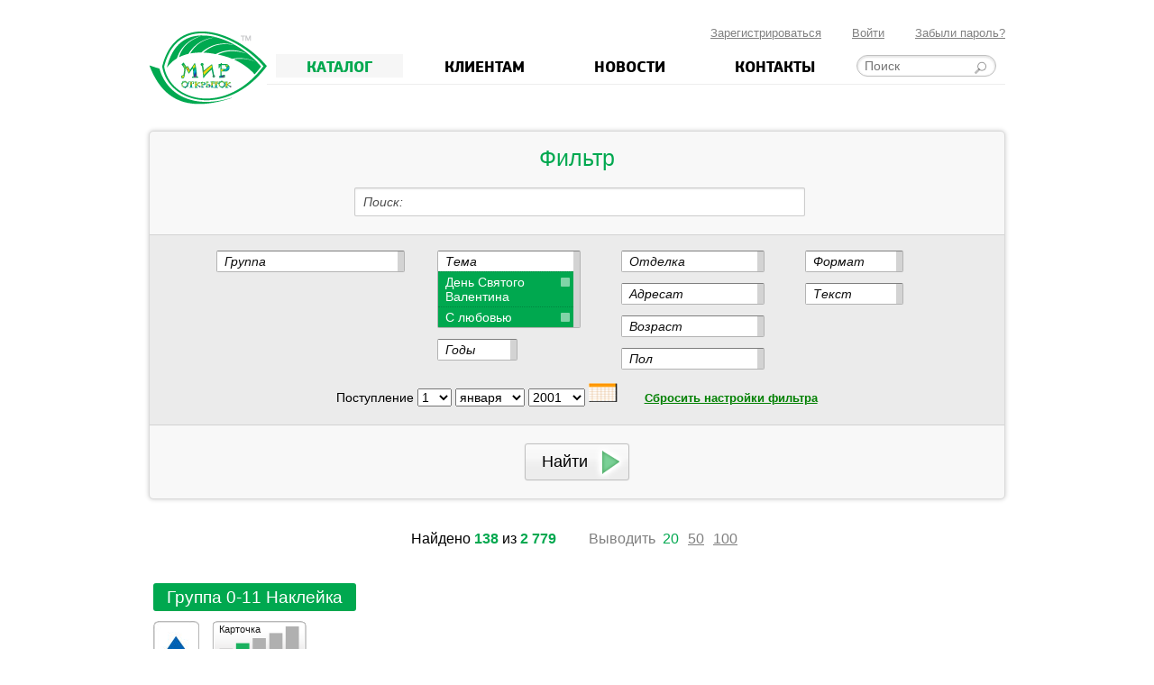

--- FILE ---
content_type: text/html; charset=CP1251
request_url: http://www.mir-otkrytok.com/catalog/?theme%5B1092%5D=&theme%5B1091%5D=&nd=01&nm=01&ny=2001&search=
body_size: 11118
content:
<!DOCTYPE html>
<html>
<head>
	<title>Мир Открыток | Каталог</title>
	<meta http-equiv="Content-Type" content="text/html; charset=Windows-1251;" />
	<link href="/i/css.css?1756792923" rel="Stylesheet" />
	<script src="/i/js.js?1726073456" type="text/javascript"></script>
	<script src="/i/JsHttpRequest.js" type="text/javascript"></script>
	<script src="/i/jquery-2.2.3.min.js" type="text/javascript"></script>
	<script src="/i/fcp.js" type="text/javascript"></script>
	<script src="/i/jquery.touchSwipe.min.js" type="text/javascript"></script>
		
	<link rel="icon" href="/favicon.ico" type="image/x-icon" />
	<link type="image/x-icon" href="/favicon.ico" rel="icon"/>
	<link type="image/x-icon" href="/favicon.ico" rel="shortcut icon"/>
	<meta name="Description" content="Издательство &quot;Мир открыток&quot; разрабатывает и реализует широкий ассортимент поздравительных открыток, приглашений и товаров для проведения праздников. Открытки к новому году, дню святого Валентина, дню защитника отечества, 8 марта. Общепоздравительные открытки для дней рождения, юбилеев, свадеб . Оптовая отгрузка осуществляется со склада в Москве. Продукция доставляется траспортными компаниями по территории РФ">
	<meta name="yandex-verification" content="d40bcebbb64c63d0" />
	</head>
<body>



<div class="global top">
	
	<form id="formenter" method="post" style="  ">
		
		<table>
		<tbody>
		<tr valign="top">
			<td>
				<div style="position: absolute; margin-left: 29px;">Вход в личный кабинет</div>
			</td>
			<td style="text-align: right;"><a href="#" onclick="this.parentNode.parentNode.parentNode.parentNode.parentNode.style.display='none'; return false;" style="position: relative; right: -35px;">Закрыть</a></td>
		</tr>
		<tr>
			<td colspan="2" height="5"></td>
		</tr>
		<tr class="enter">
			<td>Email</td>
			<td><input type="text" name="enteremail" value="" /></td>
		</tr>
		<tr class="enter">
			<td>Пароль</td>
			<td>
				<input type="password" name="enterpass" value="" />
				
			</td>
		</tr>
				<tr>
			<td></td>
			<td style="text-align: right; padding-top: 25px;">
				<input type="submit" class="submit" value="Войти" />
			</td>
		</tr>
		<tr>
			<td colspan="2" style="line-height: 2em; text-align: left; padding: 0 0 1em 35px;" >
				<a href="/reg/repass/">Забыли пароль?</a><br />
				<!-- <a href="/reg/"><b>Зарегистрироваться</b></a><br /> -->
				<a href="/reg/inpass/">Одноразовый пароль</a><br />
				
				<div style="margin-top: 0.5em; font-size: 0.8em; background-color: white;">Ввод пароля; используйте <a href="/customer/#copy-paste" target="_blank">Копирование&mdash;Вставку</a></div>
			</td>
		</tr>
		</tbody>
		</table>
	
	</form>
	
	
	
		
	
	<div class="line">
					<a href="/reg/" style="margin-right: 30px;">Зарегистрироваться</a>
			
			<a href="/reg/enter/" onclick="return showId('formenter')" style="margin-right: 30px;">Войти</a>
			
			<a href="/reg/repass/">Забыли пароль?</a>
			
				</div>
	
</div>


<div class="global swipe">
	
	<a href="/" class="logo">Мир открыток</a>
	
	<div class="header">
		<a href="/" class="logo1"><img src="/i/site/logo.png" /></a>
		<span><b>Каталог</b></span><span><a href="/customer/">Клиентам</a></span><span><a href="/news/">Новости</a></span><span style="border: 0;"><a href="/cont/">Контакты</a></span>    		<div style="width: 158px; display: inline-block;">
    			<form action="/catalog/" method="get"><input type="text" class="search" name="search" value="" placeholder="Поиск" /><input class="go" type="submit" value=""></form>
    		</div>
    			</div>
	
	
		
	
	
	
	
		<br />
	<br />
	
	
<form id="filter" action="./" method="get">
	<h1>Фильтр</h1>
	
	
	
	
	
	<div id="search" class="">
		<span class="boxname" onclick="$(this).nextAll('.query').first().focus()">Поиск</span>
		<span class="qclear off" onclick="searchClear(this)"></span>
		<span id="qres"></span>
		<input type="text" class="query" name="search" value="" 0onkeyup="searchKeyUp(event)" 0autocomplete="off" />
		<!-- <input type="submit" class="qsubmit" value="Найти" /> -->
	</div>
	
	
	
	<div class="midline">
	
	
    	<div class="cat2">
    		
    		
    		<span class="values" onclick="OpenChoice(event, this)">
    			<ol class="choice" style=" max-width: 400px;">
    				<li class="" title="0-02 Плакат"><input id="group4142" type="checkbox" name="group[4142]" value="" /><label for="group4142" >0-02 Плакат</label></li><li class="" title="0-03 Плакат - растяжка"><input id="group4143" type="checkbox" name="group[4143]" value="" /><label for="group4143" >0-03 Плакат - растяжка</label></li><li class="" title="0-11 Наклейка"><input id="group4148" type="checkbox" name="group[4148]" value="" /><label for="group4148" >0-11 Наклейка</label></li><li class="" title="0-12 Наклейка Информационная"><input id="group5297" type="checkbox" name="group[5297]" value="" /><label for="group5297" >0-12 Наклейка "Информационная"</label></li><li class="" title="0-21 Свиток с фольгой и конгревом"><input id="group4150" type="checkbox" name="group[4150]" value="" /><label for="group4150" >0-21 Свиток с фольгой и конгревом</label></li><li class="" title="0-23 Ростомер (открытка)"><input id="group4152" type="checkbox" name="group[4152]" value="" /><label for="group4152" >0-23 Ростомер (открытка)</label></li><li class="" title="0-25 Плакат фигурный"><input id="group5111" type="checkbox" name="group[5111]" value="" /><label for="group5111" >0-25 Плакат фигурный</label></li><li class="" title="0-30 Плакат"><input id="group5489" type="checkbox" name="group[5489]" value="" /><label for="group5489" >0-30 Плакат</label></li><li class="" title="0-31 Плакат фигурный"><input id="group5523" type="checkbox" name="group[5523]" value="" /><label for="group5523" >0-31 Плакат фигурный</label></li><li class="" title="0-35 Плакат фигурный"><input id="group5364" type="checkbox" name="group[5364]" value="" /><label for="group5364" >0-35 Плакат фигурный</label></li><li class="" title="1-01 Гигант (открытка)"><input id="group5112" type="checkbox" name="group[5112]" value="" /><label for="group5112" >1-01 Гигант (открытка)</label></li><li class="" title="1-05 Гигант Сюрприз сложнотехнический с термографией (открытка)"><input id="group5116" type="checkbox" name="group[5116]" value="" /><label for="group5116" >1-05 Гигант "Сюрприз" сложнотехнический с термографией (открытка)</label></li><li class="" title="01-1 Магнит виниловый"><input id="group4147" type="checkbox" name="group[4147]" value="" /><label for="group4147" >01-1 Магнит виниловый</label></li><li class="" title="1-41 Гигант с фольгой и конгревом (открытка)"><input id="group4191" type="checkbox" name="group[4191]" value="" /><label for="group4191" >1-41 Гигант с фольгой и конгревом (открытка)</label></li><li class="" title="1-46 Гигант с термографией и конгревом (открытка)"><input id="group4192" type="checkbox" name="group[4192]" value="" /><label for="group4192" >1-46 Гигант с термографией и конгревом (открытка)</label></li><li class="" title="1-55 Гигант с выдвигающейся деталью Волшебные картинки (открытка)"><input id="group4202" type="checkbox" name="group[4202]" value="" /><label for="group4202" >1-55 Гигант с выдвигающейся деталью "Волшебные картинки" (открытка)</label></li><li class="" title="2-01  Двойная открытка с фольгой и конгревом (открытка)"><input id="group4212" type="checkbox" name="group[4212]" value="" /><label for="group4212" >2-01  Двойная открытка с фольгой и конгревом (открытка)</label></li><li class="" title="2-04  Двойная открытка"><input id="group4214" type="checkbox" name="group[4214]" value="" /><label for="group4214" >2-04  Двойная открытка</label></li><li class="" title="2-05 Сложнотехническая открытка"><input id="group4215" type="checkbox" name="group[4215]" value="" /><label for="group4215" >2-05 Сложнотехническая открытка</label></li><li class="" title="2-16 Конверт для денег (открытка)"><input id="group4220" type="checkbox" name="group[4220]" value="" /><label for="group4220" >2-16 Конверт для денег (открытка)</label></li><li class="" title="2-17 Конверт для денег с фольгой (открытка)"><input id="group4221" type="checkbox" name="group[4221]" value="" /><label for="group4221" >2-17 Конверт для денег с фольгой (открытка)</label></li><li class="" title="2-20 Конверт для денег с элементами ручной работы"><input id="group5325" type="checkbox" name="group[5325]" value="" /><label for="group5325" >2-20 Конверт для денег с элементами ручной работы</label></li><li class="" title="2-23 Конверт для денег с фольгой (открытка)"><input id="group5340" type="checkbox" name="group[5340]" value="" /><label for="group5340" >2-23 Конверт для денег с фольгой (открытка)</label></li><li class="" title="2-37 Сложно-техническая открытка с крутящимся колесом"><input id="group4225" type="checkbox" name="group[4225]" value="" /><label for="group4225" >2-37 Сложно-техническая открытка с крутящимся колесом</label></li><li class="" title="2-46 Двойная открытка с термографией и конгревом"><input id="group4227" type="checkbox" name="group[4227]" value="" /><label for="group4227" >2-46 Двойная открытка с термографией и конгревом</label></li><li class="" title="2-51 Двойная открытка с фольгой и подвесной деталью"><input id="group4228" type="checkbox" name="group[4228]" value="" /><label for="group4228" >2-51 Двойная открытка с фольгой и подвесной деталью</label></li><li class="" title="2-54 Мини-открытка тройного сложения с термографией"><input id="group5096" type="checkbox" name="group[5096]" value="" /><label for="group5096" >2-54 Мини-открытка тройного сложения с термографией</label></li><li class="" title="2-55 Двойная мини-открытка с термографией"><input id="group4229" type="checkbox" name="group[4229]" value="" /><label for="group4229" >2-55 Двойная мини-открытка с термографией</label></li><li class="" title="2-70 Двойная подвеска (открытка)"><input id="group4235" type="checkbox" name="group[4235]" value="" /><label for="group4235" >2-70 Двойная подвеска (открытка)</label></li><li class="" title="2-71 Двойная подвеска с термографией (открытка)"><input id="group4236" type="checkbox" name="group[4236]" value="" /><label for="group4236" >2-71 Двойная подвеска с термографией (открытка)</label></li><li class="" title="2-78 Мини-подвеска с термографией (открытка)"><input id="group4241" type="checkbox" name="group[4241]" value="" /><label for="group4241" >2-78 Мини-подвеска с термографией (открытка)</label></li><li class="" title="2-79 Мини-подвеска (открытка)"><input id="group4242" type="checkbox" name="group[4242]" value="" /><label for="group4242" >2-79 Мини-подвеска (открытка)</label></li><li class="" title="2-83 Приглашение (открытка)"><input id="group4243" type="checkbox" name="group[4243]" value="" /><label for="group4243" >2-83 Приглашение (открытка)</label></li><li class="" title="2-86 Приглашение с термографией (открытка)"><input id="group4246" type="checkbox" name="group[4246]" value="" /><label for="group4246" >2-86 Приглашение с термографией (открытка)</label></li><li class="" title="2-89 Мини-открытка с магнитом"><input id="group4247" type="checkbox" name="group[4247]" value="" /><label for="group4247" >2-89 Мини-открытка с магнитом</label></li><li class="" title="2-91 Приглашение с фольгой (открытка)"><input id="group4249" type="checkbox" name="group[4249]" value="" /><label for="group4249" >2-91 Приглашение с фольгой (открытка)</label></li><li class="" title="2-92 Закладка - линейка"><input id="group4250" type="checkbox" name="group[4250]" value="" /><label for="group4250" >2-92 Закладка - линейка</label></li><li class="" title="2-98 Мини-подвеска с фольгой (открытка)"><input id="group4253" type="checkbox" name="group[4253]" value="" /><label for="group4253" >2-98 Мини-подвеска с фольгой (открытка)</label></li><li class="" title="3-03 Маска с блестками в лак (открытка)"><input id="group5498" type="checkbox" name="group[5498]" value="" /><label for="group5498" >3-03 Маска с "блестками в лак" (открытка)</label></li><li class="" title="3-16 Конверт-сюрприз с термографией"><input id="group4262" type="checkbox" name="group[4262]" value="" /><label for="group4262" >3-16 Конверт-сюрприз с термографией</label></li><li class="" title="3-21 Двойной диплом с фольгой"><input id="group4265" type="checkbox" name="group[4265]" value="" /><label for="group4265" >3-21 Двойной диплом с фольгой</label></li><li class="" title="3-24 Двойной диплом"><input id="group5285" type="checkbox" name="group[5285]" value="" /><label for="group5285" >3-24 Двойной диплом</label></li><li class="" title="3-26 Двойной диплом с блестками"><input id="group4266" type="checkbox" name="group[4266]" value="" /><label for="group4266" >3-26 Двойной диплом с блестками</label></li><li class="" title="3-28 Набор карточек"><input id="group5511" type="checkbox" name="group[5511]" value="" /><label for="group5511" >3-28 Набор карточек</label></li><li class="" title="3-29 Набор карточек"><input id="group5503" type="checkbox" name="group[5503]" value="" /><label for="group5503" >3-29 Набор карточек</label></li><li class="" title="3-33 Праздничный головной убор (открытка)"><input id="group5103" type="checkbox" name="group[5103]" value="" /><label for="group5103" >3-33 Праздничный головной убор (открытка)</label></li><li class="" title="3-41 Двойная открытка на дизайнерском картоне"><input id="group5154" type="checkbox" name="group[5154]" value="" /><label for="group5154" >3-41 Двойная открытка на дизайнерском картоне</label></li><li class="" title="3-69 Набор карточек"><input id="group5506" type="checkbox" name="group[5506]" value="" /><label for="group5506" >3-69 Набор карточек</label></li><li class="" title="3-78 Набор карточек"><input id="group5510" type="checkbox" name="group[5510]" value="" /><label for="group5510" >3-78 Набор карточек</label></li><li class="" title="3-80 Набор карточек"><input id="group5513" type="checkbox" name="group[5513]" value="" /><label for="group5513" >3-80 Набор карточек</label></li><li class="" title="3-89 Набор закладок с магнитом"><input id="group5473" type="checkbox" name="group[5473]" value="" /><label for="group5473" >3-89 Набор закладок с магнитом</label></li><li class="" title="4-07 Двойная мини-открытка с фольгой"><input id="group4276" type="checkbox" name="group[4276]" value="" /><label for="group4276" >4-07 Двойная мини-открытка с фольгой</label></li><li class="" title="4-15 Конверт для денег без отделки"><input id="group5100" type="checkbox" name="group[5100]" value="" /><label for="group5100" >4-15 Конверт для денег без отделки</label></li><li class="" title="4-17 Конверт для денег Эксклюзив (открытка)"><input id="group4279" type="checkbox" name="group[4279]" value="" /><label for="group4279" >4-17 Конверт для денег Эксклюзив (открытка)</label></li><li class="" title="4-91 Приглашение с объемной деталью в индивидуальной упаковке (открытка)"><input id="group4289" type="checkbox" name="group[4289]" value="" /><label for="group4289" >4-91 Приглашение с объемной деталью в индивидуальной упаковке (открытка)</label></li><li class="" title="5-01  Супергигант с конгревом и фольгой (открытка)"><input id="group4291" type="checkbox" name="group[4291]" value="" /><label for="group4291" >5-01  Супергигант с конгревом и фольгой (открытка)</label></li><li class="" title="6-65 Набор"><input id="group5507" type="checkbox" name="group[5507]" value="" /><label for="group5507" >6-65 Набор</label></li><li class="" title="6-71 Открытка-миди сложнотехническая с фольгой"><input id="group4307" type="checkbox" name="group[4307]" value="" /><label for="group4307" >6-71 Открытка-миди сложнотехническая с фольгой</label></li><li class="" title="6-77 Открытка-миди сложнотехническая"><input id="group4309" type="checkbox" name="group[4309]" value="" /><label for="group4309" >6-77 Открытка-миди сложнотехническая</label></li><li class="" title="7-01 Почтовая карточка/медаль"><input id="group4310" type="checkbox" name="group[4310]" value="" /><label for="group4310" >7-01 Почтовая карточка/медаль</label></li><li class="" title="7-06 Почтовая карточка/медаль с термографией"><input id="group4311" type="checkbox" name="group[4311]" value="" /><label for="group4311" >7-06 Почтовая карточка/медаль с термографией</label></li><li class="" title="7-41 Почтовая карточка/медаль с фольгой"><input id="group4312" type="checkbox" name="group[4312]" value="" /><label for="group4312" >7-41 Почтовая карточка/медаль с фольгой</label></li><li class="" title="7-64 Открытка на липучке"><input id="group5059" type="checkbox" name="group[5059]" value="" /><label for="group5059" >7-64 Открытка на липучке</label></li><li class="" title="7-65 Открытка на липучке"><input id="group5060" type="checkbox" name="group[5060]" value="" /><label for="group5060" >7-65 Открытка на липучке</label></li><li class="" title="7-66 Открытка на липучке с термографией"><input id="group5063" type="checkbox" name="group[5063]" value="" /><label for="group5063" >7-66 Открытка на липучке с термографией</label></li><li class="" title="8-02 Комплект плакатов"><input id="group4316" type="checkbox" name="group[4316]" value="" /><label for="group4316" >8-02 Комплект плакатов</label></li><li class="" title="8-08 Набор колпачков"><input id="group4369" type="checkbox" name="group[4369]" value="" /><label for="group4369" >8-08 Набор колпачков</label></li><li class="" title="8-09 Игровой набор юмористический"><input id="group4375" type="checkbox" name="group[4375]" value="" /><label for="group4375" >8-09 Игровой набор юмористический</label></li><li class="" title="8-11 Набор наклеек"><input id="group4319" type="checkbox" name="group[4319]" value="" /><label for="group4319" >8-11 Набор наклеек</label></li><li class="" title="8-12 Набор плакатов"><input id="group4320" type="checkbox" name="group[4320]" value="" /><label for="group4320" >8-12 Набор плакатов</label></li><li class="" title="8-15 Мини-гирлянда (открытка)"><input id="group5329" type="checkbox" name="group[5329]" value="" /><label for="group5329" >8-15 Мини-гирлянда (открытка)</label></li><li class="" title="8-16 Мини-гирлянда с термографией (открытка)"><input id="group4321" type="checkbox" name="group[4321]" value="" /><label for="group4321" >8-16 Мини-гирлянда с термографией (открытка)</label></li><li class="" title="8-17 Гирлянда"><input id="group5514" type="checkbox" name="group[5514]" value="" /><label for="group5514" >8-17 Гирлянда</label></li><li class="" title="8-21 Набор плакатов"><input id="group5491" type="checkbox" name="group[5491]" value="" /><label for="group5491" >8-21 Набор плакатов</label></li><li class="" title="8-26 Гирлянда малая с термографией (открытка)"><input id="group4323" type="checkbox" name="group[4323]" value="" /><label for="group4323" >8-26 Гирлянда малая с термографией (открытка)</label></li><li class="" title="8-29 Набор"><input id="group5504" type="checkbox" name="group[5504]" value="" /><label for="group5504" >8-29 Набор</label></li><li class="" title="8-32 Набор наклеек Оформительский"><input id="group5294" type="checkbox" name="group[5294]" value="" /><label for="group5294" >8-32 Набор наклеек "Оформительский"</label></li><li class="" title="8-35 Наклейка оформительская"><input id="group5532" type="checkbox" name="group[5532]" value="" /><label for="group5532" >8-35 Наклейка оформительская</label></li><li class="" title="8-46 Гирлянда-малютка (открытка)"><input id="group4325" type="checkbox" name="group[4325]" value="" /><label for="group4325" >8-46 Гирлянда-малютка (открытка)</label></li><li class="" title="8-58 Комплект фигурок с термографией, объемной и подвесной деталями (открытки)"><input id="group4328" type="checkbox" name="group[4328]" value="" /><label for="group4328" >8-58 Комплект фигурок с термографией, объемной и подвесной деталями (открытки)</label></li><li class="" title="8-61 Набор открыток на липучке с фольгой"><input id="group4329" type="checkbox" name="group[4329]" value="" /><label for="group4329" >8-61 Набор открыток на липучке с фольгой</label></li><li class="" title="8-64 Комплект открыток на липучке"><input id="group4330" type="checkbox" name="group[4330]" value="" /><label for="group4330" >8-64 Комплект открыток на липучке</label></li><li class="" title="8-65 Набор оформительский"><input id="group5178" type="checkbox" name="group[5178]" value="" /><label for="group5178" >8-65 Набор оформительский</label></li><li class="" title="8-66 Набор открыток на липучке с термографией"><input id="group4331" type="checkbox" name="group[4331]" value="" /><label for="group4331" >8-66 Набор открыток на липучке с термографией</label></li><li class="" title="8-70 Комплект подвесок"><input id="group4333" type="checkbox" name="group[4333]" value="" /><label for="group4333" >8-70 Комплект подвесок</label></li><li class="" title="8-71 Комплект медалей с фольгой (открытки)"><input id="group4334" type="checkbox" name="group[4334]" value="" /><label for="group4334" >8-71 Комплект медалей с фольгой (открытки)</label></li><li class="" title="8-92 Комплект грамот"><input id="group4344" type="checkbox" name="group[4344]" value="" /><label for="group4344" >8-92 Комплект грамот</label></li><li class="" title="8-97 Набор праздничный"><input id="group4345" type="checkbox" name="group[4345]" value="" /><label for="group4345" >8-97 Набор праздничный</label></li><li class="" title="8-98 Набор праздничный"><input id="group4346" type="checkbox" name="group[4346]" value="" /><label for="group4346" >8-98 Набор праздничный</label></li><li class="" title="8-99 Комплект оформительский"><input id="group4347" type="checkbox" name="group[4347]" value="" /><label for="group4347" >8-99 Комплект оформительский</label></li><li class="" title="9-01 Грамота с фольгой"><input id="group4349" type="checkbox" name="group[4349]" value="" /><label for="group4349" >9-01 Грамота с фольгой</label></li><li class="" title="9-02 Грамота"><input id="group4350" type="checkbox" name="group[4350]" value="" /><label for="group4350" >9-02 Грамота</label></li><li class="" title="9-10 Конверты"><input id="group4352" type="checkbox" name="group[4352]" value="" /><label for="group4352" >9-10 Конверты</label></li><li class="" title="9-19 Грамота"><input id="group5195" type="checkbox" name="group[5195]" value="" /><label for="group5195" >9-19 Грамота</label></li><li class="" title="9-20 Конверты для открыток -  подвесок"><input id="group4355" type="checkbox" name="group[4355]" value="" /><label for="group4355" >9-20 Конверты для открыток -  подвесок</label></li><li class="" title="9-50 Обучающее пособие"><input id="group5328" type="checkbox" name="group[5328]" value="" /><label for="group5328" >9-50 Обучающее пособие</label></li><li class="" title="9-64 Оформительский набор"><input id="group5502" type="checkbox" name="group[5502]" value="" /><label for="group5502" >9-64 Оформительский набор</label></li><li class="" title="9-65 Набор для оформления"><input id="group5389" type="checkbox" name="group[5389]" value="" /><label for="group5389" >9-65 Набор для оформления</label></li><li class="" title="9-66 Набор для оформления (макси)"><input id="group5477" type="checkbox" name="group[5477]" value="" /><label for="group5477" >9-66 Набор для оформления (макси)</label></li><li class="" title="9-67 Набор"><input id="group5500" type="checkbox" name="group[5500]" value="" /><label for="group5500" >9-67 Набор</label></li><li class="" title="10-20 Пакет бум./ламинир (MS)"><input id="group5296" type="checkbox" name="group[5296]" value="" /><label for="group5296" >10-20 Пакет бум./ламинир (MS)</label></li><li class="" title="10-30 Пакет бум./ламинир (М)"><input id="group5288" type="checkbox" name="group[5288]" value="" /><label for="group5288" >10-30 Пакет бум./ламинир (М)</label></li><li class="" title="10-40 Пакет бум./ламинир (L)"><input id="group5289" type="checkbox" name="group[5289]" value="" /><label for="group5289" >10-40 Пакет бум./ламинир (L)</label></li><li class="" title="10-41 Пакет бум./ламинир (L+)"><input id="group5291" type="checkbox" name="group[5291]" value="" /><label for="group5291" >10-41 Пакет бум./ламинир (L+)</label></li><li class="" title="80-1 Набор обучающих карточек"><input id="group5224" type="checkbox" name="group[5224]" value="" /><label for="group5224" >80-1 Набор обучающих карточек</label></li><li class="" title="80-3 Набор детский"><input id="group5494" type="checkbox" name="group[5494]" value="" /><label for="group5494" >80-3 Набор детский</label></li><li class="" title="90-1 Набор карт"><input id="group5390" type="checkbox" name="group[5390]" value="" /><label for="group5390" >90-1 Набор карт</label></li><li class="" title="90-3 Набор карт"><input id="group5490" type="checkbox" name="group[5490]" value="" /><label for="group5490" >90-3 Набор карт</label></li>    			</ol>
    			<ol class="selected" style="width: 200px;">
    				<li>Группа</li>
    				    			</ol>
    		</span>
    		
    		
    		
    		
    		    		
    	</div>
    	
    	<!-- 
    	<div class="cat2">
    		<input id="modeAnd" type="checkbox"  name="or" >
    		<label for="modeAnd">Режим ИЛИ</label>
    	</div>
    	 -->
    	
    	
    	<div class="cat2">	
    		
    		<span class="values" onclick="OpenChoice(event, this)">
    			<ol class="choice">
    				<li class=""><input id="tag1101" type="checkbox" name="theme[1101]" value="" /><label for="tag1101" >1 сентября</label></li><li class=""><input id="tag1103" type="checkbox" name="theme[1103]" value="" /><label for="tag1103" >23 февраля</label></li><li class=""><input id="tag1104" type="checkbox" name="theme[1104]" value="" /><label for="tag1104" >8 марта</label></li><li class=""><input id="tag1116" type="checkbox" name="theme[1116]" value="" /><label for="tag1116" >9 мая</label></li><li class=""><input id="tag1102" type="checkbox" name="theme[1102]" value="" /><label for="tag1102" >Выпускной</label></li><li class=""><input id="tag1098" type="checkbox" name="theme[1098]" value="" /><label for="tag1098" >Даты по годам</label></li><li class=""><input id="tag1099" type="checkbox" name="theme[1099]" value="" /><label for="tag1099" >День рождения</label></li><li class="on"><input id="tag1092" type="checkbox" name="theme[1092]" value="" checked="checked"/><label for="tag1092" >День Святого Валентина</label></li><li class=""><input id="tag1105" type="checkbox" name="theme[1105]" value="" /><label for="tag1105" >День учителя</label></li><li class=""><input id="tag1134" type="checkbox" name="theme[1134]" value="" /><label for="tag1134" >Друзьям и коллегам</label></li><li class=""><input id="tag1135" type="checkbox" name="theme[1135]" value="" /><label for="tag1135" >Золотая осень</label></li><li class=""><input id="tag1093" type="checkbox" name="theme[1093]" value="" /><label for="tag1093" >Новый Год</label></li><li class=""><input id="tag1094" type="checkbox" name="theme[1094]" value="" /><label for="tag1094" >Пасха</label></li><li class=""><input id="tag1131" type="checkbox" name="theme[1131]" value="" /><label for="tag1131" >Поздравляем</label></li><li class=""><input id="tag1130" type="checkbox" name="theme[1130]" value="" /><label for="tag1130" >Поздравляю</label></li><li class=""><input id="tag1117" type="checkbox" name="theme[1117]" value="" /><label for="tag1117" >Прочее</label></li><li class=""><input id="tag1100" type="checkbox" name="theme[1100]" value="" /><label for="tag1100" >Родственники</label></li><li class=""><input id="tag1108" type="checkbox" name="theme[1108]" value="" /><label for="tag1108" >Рождение ребёнка</label></li><li class="on"><input id="tag1091" type="checkbox" name="theme[1091]" value="" checked="checked"/><label for="tag1091" >С любовью</label></li><li class=""><input id="tag1107" type="checkbox" name="theme[1107]" value="" /><label for="tag1107" >С праздником / С профессиональным праздник</label></li><li class=""><input id="tag1095" type="checkbox" name="theme[1095]" value="" /><label for="tag1095" >Свадьба</label></li><li class=""><input id="tag1096" type="checkbox" name="theme[1096]" value="" /><label for="tag1096" >Школа и детский сад</label></li><li class=""><input id="tag1097" type="checkbox" name="theme[1097]" value="" /><label for="tag1097" >Юбилей</label></li><li class=""><input id="tag1106" type="checkbox" name="theme[1106]" value="" /><label for="tag1106" >Юмор-прикол</label></li>    			</ol>
    			<ol class="selected">
    				<li>Тема</li>
    				<li id="tag1092sel"><s></s>День Святого Валентина</li><li id="tag1091sel"><s></s>С любовью</li>    			</ol>
    		</span>
    		
    		<br />
    		
    		<span class="values" onclick="OpenChoice(event, this)">
    			<ol class="choice">
    				<li class=""><input id="tag1002" type="checkbox" name="age[1002]" value="" /><label for="tag1002" >0-12</label></li><li class=""><input id="tag1003" type="checkbox" name="age[1003]" value="" /><label for="tag1003" >13-19</label></li><li class=""><input id="tag1004" type="checkbox" name="age[1004]" value="" /><label for="tag1004" >20-45</label></li><li class=""><input id="tag1109" type="checkbox" name="age[1109]" value="" /><label for="tag1109" >46-90</label></li><li class=""><input id="tag1005" type="checkbox" name="age[1005]" value="" /><label for="tag1005" >50</label></li><li class=""><input id="tag1006" type="checkbox" name="age[1006]" value="" /><label for="tag1006" >55</label></li><li class=""><input id="tag1007" type="checkbox" name="age[1007]" value="" /><label for="tag1007" >60</label></li><li class=""><input id="tag1008" type="checkbox" name="age[1008]" value="" /><label for="tag1008" >65</label></li><li class=""><input id="tag1009" type="checkbox" name="age[1009]" value="" /><label for="tag1009" >70</label></li><li class=""><input id="tag1010" type="checkbox" name="age[1010]" value="" /><label for="tag1010" >75</label></li><li class=""><input id="tag1011" type="checkbox" name="age[1011]" value="" /><label for="tag1011" >80</label></li><li class=""><input id="tag1012" type="checkbox" name="age[1012]" value="" /><label for="tag1012" >85</label></li><li class=""><input id="tag1013" type="checkbox" name="age[1013]" value="" /><label for="tag1013" >90</label></li><li class=""><input id="tag1133" type="checkbox" name="age[1133]" value="" /><label for="tag1133" >Без дат</label></li>    			</ol>
    			<ol class="selected" style="width: 80px;">
    				<li>Годы</li>
    				    			</ol>
    		</span>
    		
    		
    	</div>
    	
    	<div class="cat2">
    		
    		<span class="values" onclick="OpenChoice(event, this)">
    			<ol class="choice" style="min-width: 155px;">
    				<li class=""><input id="tag1089" type="checkbox" name="otdelka[1089]" value="" /><label for="tag1089" >Без отделки</label></li><li class=""><input id="tag1086" type="checkbox" name="otdelka[1086]" value="" /><label for="tag1086" >Блестки</label></li><li class=""><input id="tag1139" type="checkbox" name="otdelka[1139]" value="" /><label for="tag1139" >Выборочная лакировка</label></li><li class=""><input id="tag1088" type="checkbox" name="otdelka[1088]" value="" /><label for="tag1088" >Конгрев</label></li><li class=""><input id="tag1136" type="checkbox" name="otdelka[1136]" value="" /><label for="tag1136" >Металлизация</label></li><li class=""><input id="tag1087" type="checkbox" name="otdelka[1087]" value="" /><label for="tag1087" >Пластизоль</label></li><li class=""><input id="tag1138" type="checkbox" name="otdelka[1138]" value="" /><label for="tag1138" >Твин-эффект</label></li><li class=""><input id="tag1085" type="checkbox" name="otdelka[1085]" value="" /><label for="tag1085" >Фольга</label></li>    			</ol>
    			<ol class="selected">
    				<li>Отделка</li>
    				    			</ol>
    		</span>
    		
    		<br />
    	
    		<span class="values" onclick="OpenChoice(event, this)">
    			<ol class="choice" style="min-width: 155px;">
    				<li class=""><input id="tag1072" type="checkbox" name="to[1072]" value="" /><label for="tag1072" >Бабушке</label></li><li class=""><input id="tag1079" type="checkbox" name="to[1079]" value="" /><label for="tag1079" >Брату</label></li><li class=""><input id="tag1081" type="checkbox" name="to[1081]" value="" /><label for="tag1081" >Внуку</label></li><li class=""><input id="tag1074" type="checkbox" name="to[1074]" value="" /><label for="tag1074" >Внучке</label></li><li class=""><input id="tag1078" type="checkbox" name="to[1078]" value="" /><label for="tag1078" >Дедушке</label></li><li class=""><input id="tag1073" type="checkbox" name="to[1073]" value="" /><label for="tag1073" >Дочери</label></li><li class=""><input id="tag1082" type="checkbox" name="to[1082]" value="" /><label for="tag1082" >Другу</label></li><li class=""><input id="tag1071" type="checkbox" name="to[1071]" value="" /><label for="tag1071" >Маме</label></li><li class=""><input id="tag1077" type="checkbox" name="to[1077]" value="" /><label for="tag1077" >Папе</label></li><li class=""><input id="tag1076" type="checkbox" name="to[1076]" value="" /><label for="tag1076" >Подруге</label></li><li class=""><input id="tag1118" type="checkbox" name="to[1118]" value="" /><label for="tag1118" >Прочее</label></li><li class=""><input id="tag1075" type="checkbox" name="to[1075]" value="" /><label for="tag1075" >Сестре</label></li><li class=""><input id="tag1080" type="checkbox" name="to[1080]" value="" /><label for="tag1080" >Сыну</label></li>    			</ol>
    			<ol class="selected">
    				<li>Адресат</li>
    				    			</ol>
    		</span>
    		
    		<br />
    		
    		<span class="values" onclick="OpenChoice(event, this)">
    			<ol class="choice" style="min-width: 155px;">
    				<li class=""><input id="tag1068" type="checkbox" name="godiki[1068]" value="" /><label for="tag1068" >Взрослый (20-45)</label></li><li class=""><input id="tag1066" type="checkbox" name="godiki[1066]" value="" /><label for="tag1066" >Детство (0-12)</label></li><li class=""><input id="tag1069" type="checkbox" name="godiki[1069]" value="" /><label for="tag1069" >Старший (46-90)</label></li><li class=""><input id="tag1129" type="checkbox" name="godiki[1129]" value="" /><label for="tag1129" >Универсальный</label></li><li class=""><input id="tag1067" type="checkbox" name="godiki[1067]" value="" /><label for="tag1067" >Юность (13-19)</label></li>    			</ol>
    			<ol class="selected">
    				<li>Возраст</li>
    				    			</ol>
    		</span>
    		
    		<br />
    		
    		<span class="values" onclick="OpenChoice(event, this)">
    			<ol class="choice" style="min-width: 155px;">
    				<li class=""><input id="tag1056" type="checkbox" name="sex[1056]" value="" /><label for="tag1056" >женский</label></li><li class=""><input id="tag1057" type="checkbox" name="sex[1057]" value="" /><label for="tag1057" >мужской</label></li><li class=""><input id="tag1058" type="checkbox" name="sex[1058]" value="" /><label for="tag1058" >унисекс</label></li>    			</ol>
    			<ol class="selected">
    				<li>Пол</li>
    				    			</ol>
    		</span>
    			
    	</div>
    		
    	<div class="cat2">
    		
    		<span class="values" onclick="OpenChoice(event, this)">
    			<ol class="choice">
    				<li class=""><input id="tag1063" type="checkbox" name="format[1063]" value="" /><label for="tag1063" >A4 (гигант)</label></li><li class=""><input id="tag1064" type="checkbox" name="format[1064]" value="" /><label for="tag1064" >A5 (стандарт)</label></li><li class=""><input id="tag1062" type="checkbox" name="format[1062]" value="" /><label for="tag1062" >Евро</label></li><li class=""><input id="tag1110" type="checkbox" name="format[1110]" value="" /><label for="tag1110" >Карточка</label></li><li class=""><input id="tag1060" type="checkbox" name="format[1060]" value="" /><label for="tag1060" >Миниоткрытка</label></li><li class=""><input id="tag1061" type="checkbox" name="format[1061]" value="" /><label for="tag1061" >Супергигант</label></li>    			</ol>
    			<ol class="selected" style="width: 100px;">
    				<li>Формат</li>
    				    			</ol>
    		</span>
    		
    		<br />
    		
    		<span class="values" onclick="OpenChoice(event, this)">
    			<ol class="choice">
    				<li class=""><input id="tag1053" type="checkbox" name="text[1053]" value="" /><label for="tag1053" >Есть</label></li><li class=""><input id="tag1054" type="checkbox" name="text[1054]" value="" /><label for="tag1054" >Нет</label></li>    			</ol>
    			<ol class="selected" style="width: 100px;">
    				<li>Текст</li>
    				    			</ol>
    		</span>
    		
    	</div>
    	
    	
    	<div style="margin: 0 30px;">
    		
    					
			
    		<span>
    			<span class="field" style="margin-left: 0;">Поступление</span>
    			
    			
    			<select name="nd" >
    			<option value="01"  selected="selected" >1</option><option value="02"  >2</option><option value="03"  >3</option><option value="04"  >4</option><option value="05"  >5</option><option value="06"  >6</option><option value="07"  >7</option><option value="08"  >8</option><option value="09"  >9</option><option value="10"  >10</option><option value="11"  >11</option><option value="12"  >12</option><option value="13"  >13</option><option value="14"  >14</option><option value="15"  >15</option><option value="16"  >16</option><option value="17"  >17</option><option value="18"  >18</option><option value="19"  >19</option><option value="20"  >20</option><option value="21"  >21</option><option value="22"  >22</option><option value="23"  >23</option><option value="24"  >24</option><option value="25"  >25</option><option value="26"  >26</option><option value="27"  >27</option><option value="28"  >28</option><option value="29"  >29</option><option value="30"  >30</option><option value="31"  >31</option>    			</select>
    			
    			<select name="nm"  style="width: 5.5em;" >
    			<option value="01"  selected="selected" >января</option><option value="02"  >февраля</option><option value="03"  >марта</option><option value="04"  >апреля</option><option value="05"  >мая</option><option value="06"  >июня</option><option value="07"  >июля</option><option value="08"  >августа</option><option value="09"  >сентября</option><option value="10"  >октября</option><option value="11"  >ноября</option><option value="12"  >декабря</option>    			</select>
    			
    			<select name="ny"  style="width: 4.5em;">
    			<option value="2026"  >2026</option><option value="2025"  >2025</option><option value="2024"  >2024</option><option value="2023"  >2023</option><option value="2022"  >2022</option><option value="2021"  >2021</option><option value="2020"  >2020</option><option value="2019"  >2019</option><option value="2018"  >2018</option><option value="2017"  >2017</option><option value="2016"  >2016</option><option value="2015"  >2015</option><option value="2014"  >2014</option><option value="2013"  >2013</option><option value="2012"  >2012</option><option value="2011"  >2011</option><option value="2010"  >2010</option><option value="2009"  >2009</option><option value="2008"  >2008</option><option value="2007"  >2007</option><option value="2006"  >2006</option><option value="2005"  >2005</option><option value="2004"  >2004</option><option value="2003"  >2003</option><option value="2002"  >2002</option><option value="2001" selected="selected" >2001</option>    			</select>
    			
    			<input type="button" class="fcp" onclick="CallCal(this)" />
    			<span id="fcp"></span>
    			
    		</span>
    		
    		<!-- 
    			
			<span style="display: inline-flex; align-items: center; background-color: white; border-radius: 3px; border: solid 2px rgba(0,0,0,0.25);">
				<span class="field" style="margin: 0 20px 0 8px; font-style: italic;">Поступление</span>
				<input type="hidden" name="ny" value="2001" id="date-ny">
				<input type="hidden" name="nm" value="01" id="date-nm">
				<input type="hidden" name="nd" value="01" id="date-nd">
				<input  type="date" value="2001-01-01" onchange="$('#date-ny').val( this.value.substring(0, 4) ); $('#date-nm').val( this.value.substring(5, 7) ); $('#date-nd').val( this.value.substring(8, 10) );" style="border: none; width: 145px; padding: 5px;" />
			</span>
			-->
    		
    		
    		
    		<a href="./" class="clearFilter">Сбросить настройки фильтра</a>    	</div>
	
	</div>
	
	<div class="submit">
		<input type="submit" class="submit" value="Найти" />
	</div>
</form>


<div id="results">
	<div class="count">Найдено <span class="gn">138</span> из <span class="gn">2 779</span></div>
	<div class="limit">
		Выводить
		<span class="gn">20</span><a href="./?theme%5B1092%5D=&theme%5B1091%5D=&nd=01&nm=01&ny=2001&search=&limit=50&page=0" >50</a><a href="./?theme%5B1092%5D=&theme%5B1091%5D=&nd=01&nm=01&ny=2001&search=&limit=100&page=0" >100</a>	</div>
	
</div>










	<table width="100%" class="catalog">
					<tr id="4148">
				<td class="catGroup" colspan="5">

					<div class="catGroupName"><a href="./?group[4148]=#results" style="margin-right: 45px;">Группа 0-11 Наклейка</a> </div>

					<a href="#4148" onclick="return catVideo(this)" class="video"><span title="Вид" lang="Скрыть">Вид</span></a>
					
					<span class="size2"><span><i>Карточка</i></span></span>
																																													
					
				</td>
			</tr>
							<tr id="videogroup4148" class="video">
					<td colspan="5" align="center">
						<img src="/i/images-group/ig4148.jpg" width="850" />
					</td>
				</tr>
							<tr class="catImage">
												<td style="width: 20%;">
								<a href="/catalog/card/?a=0-11-14096" class="imgSm" onclick="return ItemInfo(this)"><i class="icon"></i><img src="/i/images-src/0-11/14000/0-11-14096.jpg?8918e39e919b5a04eeedc8159a75856d" alt="Наклейки. Открытки оптом" /></a>							</td>
												<td style="width: 20%;">
								<a href="/catalog/card/?a=0-11-14113" class="imgSm" onclick="return ItemInfo(this)"><i class="icon"></i><img src="/i/images-src/0-11/14000/0-11-14113.jpg?f6e5d18e7b44fdf2fc4f77f8fee9a943" alt="Наклейки. Открытки оптом" /></a>							</td>
												<td style="width: 20%;">
								<a href="/catalog/card/?a=0-11-14128" class="imgSm" onclick="return ItemInfo(this)"><i class="icon"></i><img src="/i/images-src/0-11/14000/0-11-14128.jpg?d981b953e2efb2889f32f51cc69e9f63" alt="Наклейки. Открытки оптом" /></a>							</td>
												<td style="width: 20%;">
								<a href="/catalog/card/?a=0-11-14135" class="imgSm" onclick="return ItemInfo(this)"><i class="icon"></i><img src="/i/images-src/0-11/14000/0-11-14135.jpg?a2b2515339fbcc3988732c9efd690189" alt="Наклейки. Открытки оптом" /></a>							</td>
												<td style="width: 20%;">
								<a href="/catalog/card/?a=0-11-14150" class="imgSm" onclick="return ItemInfo(this)"><i class="icon"></i><img src="/i/images-src/0-11/14000/0-11-14150.jpg?9f66287624e6bbe98800d86dc943cd02" alt="Наклейки. Открытки оптом" /></a>							</td>
									</tr>
				<tr class="catInfo">
												<td>

								<div class="artikul">0-11-14096</div>

								<div class="nadpis"><a href="/catalog/card/?a=0-11-14096" target="_blank" onclick="return ItemInfo(this)" title="Наклейки">Наклейки</a></div>

								<div class="textExists" style="color: #939393;">
									98x159мм
								</div>

																	<div class="textExists"><i title="Рекомендованная розничная цена">РРЦ &nbsp; 10.00 <s class="rub">a</s></i></div>
															</td>
												<td>

								<div class="artikul">0-11-14113</div>

								<div class="nadpis"><a href="/catalog/card/?a=0-11-14113" target="_blank" onclick="return ItemInfo(this)" title="Наклейки">Наклейки</a></div>

								<div class="textExists" style="color: #939393;">
									98x159мм
								</div>

																	<div class="textExists"><i title="Рекомендованная розничная цена">РРЦ &nbsp; 10.00 <s class="rub">a</s></i></div>
															</td>
												<td>

								<div class="artikul">0-11-14128</div>

								<div class="nadpis"><a href="/catalog/card/?a=0-11-14128" target="_blank" onclick="return ItemInfo(this)" title="Наклейки">Наклейки</a></div>

								<div class="textExists" style="color: #939393;">
									98x159мм
								</div>

																	<div class="textExists"><i title="Рекомендованная розничная цена">РРЦ &nbsp; 10.00 <s class="rub">a</s></i></div>
															</td>
												<td>

								<div class="artikul">0-11-14135</div>

								<div class="nadpis"><a href="/catalog/card/?a=0-11-14135" target="_blank" onclick="return ItemInfo(this)" title="Наклейки">Наклейки</a></div>

								<div class="textExists" style="color: #939393;">
									98x159мм
								</div>

																	<div class="textExists"><i title="Рекомендованная розничная цена">РРЦ &nbsp; 10.00 <s class="rub">a</s></i></div>
															</td>
												<td>

								<div class="artikul">0-11-14150</div>

								<div class="nadpis"><a href="/catalog/card/?a=0-11-14150" target="_blank" onclick="return ItemInfo(this)" title="Наклейки">Наклейки</a></div>

								<div class="textExists" style="color: #939393;">
									98x159мм
								</div>

																	<div class="textExists"><i title="Рекомендованная розничная цена">РРЦ &nbsp; 10.00 <s class="rub">a</s></i></div>
															</td>
									</tr>
						<tr class="catImage">
												<td style="width: 20%;">
								<a href="/catalog/card/?a=0-11-14151" class="imgSm" onclick="return ItemInfo(this)"><i class="icon"></i><img src="/i/images-src/0-11/14000/0-11-14151.jpg?2b7aeff3d1c496c1a85e06a42d5e830b" alt="Наклейки. Открытки оптом" /></a>							</td>
												<td style="width: 20%;">
								<a href="/catalog/card/?a=0-11-14154" class="imgSm" onclick="return ItemInfo(this)"><i class="icon"></i><img src="/i/images-src/0-11/14000/0-11-14154.jpg?0f03d726f481791a3de78e6e3c4c532e" alt="Наклейки. Открытки оптом" /></a>							</td>
												<td style="width: 20%;">
								<a href="/catalog/card/?a=0-11-14157" class="imgSm" onclick="return ItemInfo(this)"><i class="icon"></i><img src="/i/images-src/0-11/14000/0-11-14157.jpg?2fad616251ab1a67492f241a7a943d3d" alt="Наклейки. Открытки оптом" /></a>							</td>
												<td style="width: 20%;">
								<a href="/catalog/card/?a=0-11-14158" class="imgSm" onclick="return ItemInfo(this)"><i class="icon"></i><img src="/i/images-src/0-11/14000/0-11-14158.jpg?1676cc2b8c309a1448f2ba5c37350a1a" alt="Наклейки. Открытки оптом" /></a>							</td>
												<td style="width: 20%;">
								<a href="/catalog/card/?a=0-11-14159" class="imgSm" onclick="return ItemInfo(this)"><i class="icon"></i><img src="/i/images-src/0-11/14000/0-11-14159.jpg?7dce6d7b0a90c432a2a832890d9ac93e" alt="Наклейки. Открытки оптом" /></a>							</td>
									</tr>
				<tr class="catInfo">
												<td>

								<div class="artikul">0-11-14151</div>

								<div class="nadpis"><a href="/catalog/card/?a=0-11-14151" target="_blank" onclick="return ItemInfo(this)" title="Наклейки">Наклейки</a></div>

								<div class="textExists" style="color: #939393;">
									98x159мм
								</div>

																	<div class="textExists"><i title="Рекомендованная розничная цена">РРЦ &nbsp; 10.00 <s class="rub">a</s></i></div>
															</td>
												<td>

								<div class="artikul">0-11-14154</div>

								<div class="nadpis"><a href="/catalog/card/?a=0-11-14154" target="_blank" onclick="return ItemInfo(this)" title="Наклейки">Наклейки</a></div>

								<div class="textExists" style="color: #939393;">
									98x159мм
								</div>

																	<div class="textExists"><i title="Рекомендованная розничная цена">РРЦ &nbsp; 10.00 <s class="rub">a</s></i></div>
															</td>
												<td>

								<div class="artikul">0-11-14157</div>

								<div class="nadpis"><a href="/catalog/card/?a=0-11-14157" target="_blank" onclick="return ItemInfo(this)" title="Наклейки">Наклейки</a></div>

								<div class="textExists" style="color: #939393;">
									98x159мм
								</div>

																	<div class="textExists"><i title="Рекомендованная розничная цена">РРЦ &nbsp; 10.00 <s class="rub">a</s></i></div>
															</td>
												<td>

								<div class="artikul">0-11-14158</div>

								<div class="nadpis"><a href="/catalog/card/?a=0-11-14158" target="_blank" onclick="return ItemInfo(this)" title="Наклейки">Наклейки</a></div>

								<div class="textExists" style="color: #939393;">
									98x159мм
								</div>

																	<div class="textExists"><i title="Рекомендованная розничная цена">РРЦ &nbsp; 10.00 <s class="rub">a</s></i></div>
															</td>
												<td>

								<div class="artikul">0-11-14159</div>

								<div class="nadpis"><a href="/catalog/card/?a=0-11-14159" target="_blank" onclick="return ItemInfo(this)" title="Наклейки">Наклейки</a></div>

								<div class="textExists" style="color: #939393;">
									98x159мм
								</div>

																	<div class="textExists"><i title="Рекомендованная розничная цена">РРЦ &nbsp; 10.00 <s class="rub">a</s></i></div>
															</td>
									</tr>
						<tr class="catImage">
												<td style="width: 20%;">
								<a href="/catalog/card/?a=0-11-14165" class="imgSm" onclick="return ItemInfo(this)"><i class="icon"></i><img src="/i/images-src/0-11/14000/0-11-14165.jpg?a3b4ab7de2f8565fb2a70c80470b08f5" alt="Наклейки. Открытки оптом" /></a>							</td>
												<td style="width: 20%;">
								<a href="/catalog/card/?a=0-11-585" class="imgSm" onclick="return ItemInfo(this)"><i class="icon"></i><img src="/i/images-src/0-11/000/0-11-585.jpg?6e840235c3392c328340afa089563258" alt="Наклейки для handmade. Открытки оптом" /></a>							</td>
					<td style="width: 20%;"></td><td style="width: 20%;"></td><td style="width: 20%;"></td>				</tr>
				<tr class="catInfo">
												<td>

								<div class="artikul">0-11-14165</div>

								<div class="nadpis"><a href="/catalog/card/?a=0-11-14165" target="_blank" onclick="return ItemInfo(this)" title="Наклейки">Наклейки</a></div>

								<div class="textExists" style="color: #939393;">
									98x159мм
								</div>

																	<div class="textExists"><i title="Рекомендованная розничная цена">РРЦ &nbsp; 10.00 <s class="rub">a</s></i></div>
															</td>
												<td>

								<div class="artikul">0-11-585</div>

								<div class="nadpis"><a href="/catalog/card/?a=0-11-585" target="_blank" onclick="return ItemInfo(this)" title="Наклейки для handmade">Наклейки для&nbsp;handmade</a></div>

								<div class="textExists" style="color: #939393;">
									98x159мм
								</div>

																	<div class="textExists"><i title="Рекомендованная розничная цена">РРЦ &nbsp; 10.00 <s class="rub">a</s></i></div>
															</td>
					<td></td><td></td><td></td>				</tr>
					<tr id="5296">
				<td class="catGroup" colspan="5">

					<div class="catGroupName"><a href="./?group[5296]=#results" style="margin-right: 45px;">Группа 10-20 Пакет бум./ламинир (MS)</a> </div>

					
					
					<span class="size0"><span><i>Другой</i></span></span>
																																													
					
				</td>
			</tr>
							<tr class="catImage">
												<td style="width: 20%;">
								<a href="/catalog/card/?a=10-20-14023" class="imgSm" onclick="return ItemInfo(this)"><i class="icon"></i><img src="/i/images-src/10-20/14000/10-20-14023.jpg?b57709b140e1b5980a267526500f60d0" alt="10-20-14023А Пакет бум./ламин. (MS). Открытки оптом" /></a>							</td>
												<td style="width: 20%;">
								<a href="/catalog/card/?a=10-20-14024" class="imgSm" onclick="return ItemInfo(this)"><i class="icon"></i><img src="/i/images-src/10-20/14000/10-20-14024.jpg?19d8fa8ecba0b4869c3940f1d8959cd0" alt="10-20-14024А Пакет бум./ламин. (MS). Открытки оптом" /></a>							</td>
												<td style="width: 20%;">
								<a href="/catalog/card/?a=10-20-14025" class="imgSm" onclick="return ItemInfo(this)"><i class="icon"></i><img src="/i/images-src/10-20/14000/10-20-14025.jpg?47751853f740cc542e40589a160a34d2" alt="10-20-14025А Пакет бум./ламин. (MS). Открытки оптом" /></a>							</td>
												<td style="width: 20%;">
								<a href="/catalog/card/?a=10-20-14026" class="imgSm" onclick="return ItemInfo(this)"><i class="icon"></i><img src="/i/images-src/10-20/14000/10-20-14026.jpg?e3ae973512e9d94f8603744430a8722b" alt="10-20-14026А Пакет бум./ламин.  (MS). Открытки оптом" /></a>							</td>
					<td style="width: 20%;"></td>				</tr>
				<tr class="catInfo">
												<td>

								<div class="artikul">10-20-14023</div>

								<div class="nadpis"><a href="/catalog/card/?a=10-20-14023" target="_blank" onclick="return ItemInfo(this)" title="10-20-14023А Пакет бум./ламин. (MS)">10-20-14023А Пакет бум./ламин. (MS)</a></div>

								<div class="textExists" style="color: #939393;">
									135x180мм
								</div>

															</td>
												<td>

								<div class="artikul">10-20-14024</div>

								<div class="nadpis"><a href="/catalog/card/?a=10-20-14024" target="_blank" onclick="return ItemInfo(this)" title="10-20-14024А Пакет бум./ламин. (MS)">10-20-14024А Пакет бум./ламин. (MS)</a></div>

								<div class="textExists" style="color: #939393;">
									135x180мм
								</div>

															</td>
												<td>

								<div class="artikul">10-20-14025</div>

								<div class="nadpis"><a href="/catalog/card/?a=10-20-14025" target="_blank" onclick="return ItemInfo(this)" title="10-20-14025А Пакет бум./ламин. (MS)">10-20-14025А Пакет бум./ламин. (MS)</a></div>

								<div class="textExists" style="color: #939393;">
									135x180мм
								</div>

															</td>
												<td>

								<div class="artikul">10-20-14026</div>

								<div class="nadpis"><a href="/catalog/card/?a=10-20-14026" target="_blank" onclick="return ItemInfo(this)" title="10-20-14026А Пакет бум./ламин.  (MS)">10-20-14026А Пакет бум./ламин.  (MS)</a></div>

								<div class="textExists" style="color: #939393;">
									135x180мм
								</div>

															</td>
					<td></td>				</tr>
					<tr id="5288">
				<td class="catGroup" colspan="5">

					<div class="catGroupName"><a href="./?group[5288]=#results" style="margin-right: 45px;">Группа 10-30 Пакет бум./ламинир (М)</a> </div>

					
					
					<span class="size4"><span><i>А4</i></span></span>
																																													
					
				</td>
			</tr>
							<tr class="catImage">
												<td style="width: 20%;">
								<a href="/catalog/card/?a=10-30-14096" class="imgSm" onclick="return ItemInfo(this)"><i class="icon"></i><img src="/i/images-src/10-30/14000/10-30-14096.jpg?5055added1a05ea6e11e857321ed2c36" alt="10-30-14096А Пакет бум./ламин. (М). Открытки оптом" /></a>							</td>
												<td style="width: 20%;">
								<a href="/catalog/card/?a=10-30-14097" class="imgSm" onclick="return ItemInfo(this)"><i class="icon"></i><img src="/i/images-src/10-30/14000/10-30-14097.jpg?ea2b7ff80fc1609ebabbe0731ab3dc78" alt="10-30-14097А Пакет бум./ламин. (М). Открытки оптом" /></a>							</td>
					<td style="width: 20%;"></td><td style="width: 20%;"></td><td style="width: 20%;"></td>				</tr>
				<tr class="catInfo">
												<td>

								<div class="artikul">10-30-14096</div>

								<div class="nadpis"><a href="/catalog/card/?a=10-30-14096" target="_blank" onclick="return ItemInfo(this)" title="10-30-14096А Пакет бум./ламин. (М)">10-30-14096А Пакет бум./ламин. (М)</a></div>

								<div class="textExists" style="color: #939393;">
									180x227мм
								</div>

															</td>
												<td>

								<div class="artikul">10-30-14097</div>

								<div class="nadpis"><a href="/catalog/card/?a=10-30-14097" target="_blank" onclick="return ItemInfo(this)" title="10-30-14097А Пакет бум./ламин. (М)">10-30-14097А Пакет бум./ламин. (М)</a></div>

								<div class="textExists" style="color: #939393;">
									180x227мм
								</div>

															</td>
					<td></td><td></td><td></td>				</tr>
					<tr id="5289">
				<td class="catGroup" colspan="5">

					<div class="catGroupName"><a href="./?group[5289]=#results" style="margin-right: 45px;">Группа 10-40 Пакет бум./ламинир (L)</a> </div>

					
					
					<span class="size5"><span><i>Гигант</i></span></span>
																																													
					
				</td>
			</tr>
							<tr class="catImage">
												<td style="width: 20%;">
								<a href="/catalog/card/?a=10-40-14043" class="imgSm" onclick="return ItemInfo(this)"><i class="icon"></i><img src="/i/images-src/10-40/14000/10-40-14043.jpg?367eb2ed49b3daefa0bae92cdf7e7ee4" alt="10-40-14043А Пакет бум./ламин. (L). Открытки оптом" /></a>							</td>
					<td style="width: 20%;"></td><td style="width: 20%;"></td><td style="width: 20%;"></td><td style="width: 20%;"></td>				</tr>
				<tr class="catInfo">
												<td>

								<div class="artikul">10-40-14043</div>

								<div class="nadpis"><a href="/catalog/card/?a=10-40-14043" target="_blank" onclick="return ItemInfo(this)" title="10-40-14043А Пакет бум./ламин. (L)">10-40-14043А Пакет бум./ламин. (L)</a></div>

								<div class="textExists" style="color: #939393;">
									220x310мм
								</div>

															</td>
					<td></td><td></td><td></td><td></td>				</tr>
					<tr id="5291">
				<td class="catGroup" colspan="5">

					<div class="catGroupName"><a href="./?group[5291]=#results" style="margin-right: 45px;">Группа 10-41 Пакет бум./ламинир (L+)</a> </div>

					
					
					<span class="size5"><span><i>Гигант</i></span></span>
																																													
					
				</td>
			</tr>
							<tr class="catImage">
												<td style="width: 20%;">
								<a href="/catalog/card/?a=10-41-14043" class="imgSm" onclick="return ItemInfo(this)"><i class="icon"></i><img src="/i/images-src/10-41/14000/10-41-14043.jpg?0ce093df4027691f452116b042e242d6" alt="10-41-14043А Пакет бум./ламин. (L+). Открытки оптом" /></a>							</td>
					<td style="width: 20%;"></td><td style="width: 20%;"></td><td style="width: 20%;"></td><td style="width: 20%;"></td>				</tr>
				<tr class="catInfo">
												<td>

								<div class="artikul">10-41-14043</div>

								<div class="nadpis"><a href="/catalog/card/?a=10-41-14043" target="_blank" onclick="return ItemInfo(this)" title="10-41-14043А Пакет бум./ламин. (L+)">10-41-14043А Пакет бум./ламин. (L+)</a></div>

								<div class="textExists" style="color: #939393;">
									260x327мм
								</div>

															</td>
					<td></td><td></td><td></td><td></td>				</tr>
			</table>





<form class="pagesbar" action="#results" method="get" onsubmit="this.page.value = document.getElementById('pageset').value - 1;">
	<input type="hidden" name="theme[1092]" value="" /><input type="hidden" name="theme[1091]" value="" /><input type="hidden" name="nd" value="01" /><input type="hidden" name="nm" value="01" /><input type="hidden" name="ny" value="2001" /><input type="hidden" name="search" value="" />
		Cтраница
		<input type="hidden" name="page" value="1" />
		<input id="pageset" type="text" value="1" style="width: 2em; text-align: center;" />
		из
		<span>7</span>

	<a href="./?theme%5B1092%5D=&theme%5B1091%5D=&nd=01&nm=01&ny=2001&search=&page=1#results" class="next">&nbsp;</a></form>





<div id="imgBg"></div>
<span id="ajax"></span>




<div class="catpromo">

	<table>
		<tr class="image">
							<td style="width: 20%;">
					<a href="/catalog/?group[5523]=5523&click=promoNewGroup#results"><img src="/i/images-src/0-31/000/0-31-001.jpg?bd3f234019dfb7978a34fdab9dece615" alt="Здравствуй, золотая осень" /></a>
				</td>
							<td style="width: 20%;">
					<a href="/catalog/?group[4349]=4349&click=promoNewGroup#results"><img src="/i/images-src/9-01/000/9-01-463.jpg?5cd35178d9f436f373f1e4518f382e9f" alt="БЛАГОДАРНОСТЬ ( РФ )" /></a>
				</td>
							<td style="width: 20%;">
					<a href="/catalog/?group[4330]=4330&click=promoNewGroup#results"><img src="/i/images-src/8-64/000/8-64-002.jpg?96eadade14ec34dc8bc71aaf4efd97d8" alt="Набор "Весенние букеты" (5 деталей)" /></a>
				</td>
							<td style="width: 20%;">
					<a href="/catalog/?group[4331]=4331&click=promoNewGroup#results"><img src="/i/images-src/8-66/000/8-66-015.jpg?d3388ca746a9aa51f8c0a5d970e4ef8b" alt="Набор "Весенние цветы" (10 деталей)" /></a>
				</td>
							<td style="width: 20%;">
					<a href="/catalog/?group[5291]=5291&click=promoNewGroup#results"><img src="/i/images-src/10-41/14000/10-41-14043.jpg?0ce093df4027691f452116b042e242d6" alt="10-41-14044А Пакет бум./ламин. (L+)" /></a>
				</td>
					</tr>
		<tr class="info">
							<td>
					<a href="/catalog/?group[5523]=5523&click=promoNewGroup#results" class="number">0-31</a>
					<div class="name">Плакат фигурный</div>
				</td>
							<td>
					<a href="/catalog/?group[4349]=4349&click=promoNewGroup#results" class="number">9-01</a>
					<div class="name">Грамота с&nbsp;фольгой</div>
				</td>
							<td>
					<a href="/catalog/?group[4330]=4330&click=promoNewGroup#results" class="number">8-64</a>
					<div class="name">Комплект открыток на&nbsp;липучке</div>
				</td>
							<td>
					<a href="/catalog/?group[4331]=4331&click=promoNewGroup#results" class="number">8-66</a>
					<div class="name">Набор открыток на&nbsp;липучке с&nbsp;термографией</div>
				</td>
							<td>
					<a href="/catalog/?group[5291]=5291&click=promoNewGroup#results" class="number">10-41</a>
					<div class="name">Пакет бум./ламинир (L+)</div>
				</td>
					</tr>
		<tr class="icons">
							<td>
					<p class="catGroup">
						<span class="size5"><span><i>Гигант</i></span></span>
																																										
					</p>
				</td>
							<td>
					<p class="catGroup">
						<span class="size4"><span><i>А4</i></span></span>
						<span class="folga"><span>фольга</span></span>																																				
					</p>
				</td>
							<td>
					<p class="catGroup">
						<span class="size3"><span><i>А5</i></span></span>
																																										
					</p>
				</td>
							<td>
					<p class="catGroup">
						<span class="size2"><span><i>Карточка</i></span></span>
																																										
					</p>
				</td>
							<td>
					<p class="catGroup">
						<span class="size5"><span><i>Гигант</i></span></span>
																																										
					</p>
				</td>
					</tr>
	</table>

</div>	
	
</div>


<div class="global footer ">
	
	<div>
				<a href="/?MobileSite" class="mobile">Мобильная версия сайта</a>
	</div>
		
	<div class="cont">
		<span>
			<span>Москва, 2-я ул. Энтузиастов, 5к4</span><br />
			<span class="P495">+7 495 580-5410</span>
		</span>
		<span class="phone">
			<span>Бесплатный звонок по России</span><br />
			<span class="P800">8 (800) 100-4730</span>
		</span>
		<span>
			<span>Электронная почта</span>
			<span class="email"><a href="mailto:info@mir-otkrytok.com">info@mir-otkrytok.com</a></span>
		</span>
	</div>
	
	<div>2026 © ООО  	&bdquo;МИР ОТКРЫТОК&ldquo;</div>
	
	</div>


<noindex>
	
<div style="display:none;">
	
	<!-- google.com/analytics counter -->
	<script type="text/javascript">
	  var _gaq = _gaq || [];
	  _gaq.push(['_setAccount', 'UA-22068824-1']);
	  _gaq.push(['_trackPageview']);
	
	  (function() {
	    var ga = document.createElement('script'); ga.type = 'text/javascript'; ga.async = true;
	    ga.src = ('https:' == document.location.protocol ? 'https://ssl' : 'http://www') + '.google-analytics.com/ga.js';
	    var s = document.getElementsByTagName('script')[0]; s.parentNode.insertBefore(ga, s);
	  })();
	</script>
	<!-- /google.com/analytics counter -->
	
	<!-- Yandex.Metrika counter -->
	<div style="display:none;"><script type="text/javascript">
	(function(w, c) {
	    (w[c] = w[c] || []).push(function() {
	        try {
	            w.yaCounter11314156 = new Ya.Metrika({id:11314156, enableAll: true});
	        }
	        catch(e) { }
	    });
	})(window, "yandex_metrika_callbacks");
	</script></div>
	<script src="//mc.yandex.ru/metrika/watch.js" type="text/javascript" defer="defer"></script>
	<noscript><div><img src="//mc.yandex.ru/watch/11314156" style="position:absolute; left:-9999px;" alt="" /></div></noscript>
	<!-- /Yandex.Metrika counter -->
</div>
</noindex>


</body>
</html>

--- FILE ---
content_type: application/javascript
request_url: http://www.mir-otkrytok.com/i/fcp.js
body_size: 2151
content:
if (!fcp)
	var fcp = new Object();
if (!fcp.msg)
	fcp.msg = new Object();
if (!fcp)
	var fcp = new Object();
if (!fcp.msg)
	fcp.msg = new Object();
fcp.week_days = ["Пн", "Вт", "Ср", "Чт", "Пн", "Сб", "Вс"];
fcp.months = ["Январь", "Февраль", "Mарт", "Апрель", "Май", "Июнь",
	"Июль", "Август", "Сентябрь", "Октябрь", "Ноябрь", "Декабрь"];
fcp.msg.prev_year = "предыдущий год";
fcp.msg.prev_month = "предыдущий месяц";
fcp.msg.next_month = "следующий месяц";
fcp.msg.next_year = "следующий год";
fcp.Calendar = function(element, show_clock) {
if (!element.childNodes)
throw "HTML element expected";
this.element = element;
this.selection = new Date();
this.show_clock = show_clock;
this.selected_cell = undefined;
this.generate_month();
this.render_calendar();
}
fcp.Calendar.prototype.set_date_time = function (date_time) {
	if (date_time.constructor == Date) {
		this.selection = date_time;
		this.generate_month();
		this.render_calendar();
	} else {
		throw "Date object expected (in fcp.Calendar.set_date_time)";
	}
}
fcp.Calendar.prototype.next_month = function () {
	var month = this.selection.getMonth();
	if (month == 11) {
		this.selection.setMonth(0);
		this.selection.setYear(this.selection.getFullYear() + 1);
	} else {
		this.selection.setMonth(month + 1);
	}
	this.generate_month();
	this.render_calendar();
}
fcp.Calendar.prototype.prev_month = function () {
	var month = this.selection.getMonth();
	if (month == 0) {
		this.selection.setMonth(11);
		this.selection.setYear(this.selection.getFullYear() - 1);
	} else {
		this.selection.setMonth(month - 1);
	}
	this.generate_month();
	this.render_calendar();
}
fcp.Calendar.prototype.next_year = function () {
	var is_feb29 = (this.selection.getMonth() == 1)
		&& (this.selection.getDate() == 29);
	if (is_feb29) {
		this.selection.setDate(1);
		this.selection.setMonth(2); // March
	}
	this.selection.setFullYear(this.selection.getFullYear() + 1);
	this.generate_month();
	this.render_calendar();
}
fcp.Calendar.prototype.prev_year = function () {
	var is_feb29 = (this.selection.getMonth() == 1)
		&& (this.selection.getDate() == 29);
	if (is_feb29) {
		this.selection.setDate(1);
		this.selection.setMonth(2); // March
	}
	this.selection.setFullYear(this.selection.getFullYear() - 1);
	this.generate_month();
	this.render_calendar();
}
fcp.Calendar.prototype.generate_month = function () {
	this.raw_data = new Array();
	var week = 0;
	this.raw_data[week] = new Array(7);
	var first_of_month = fcp.Calendar.clone_date(this.selection);
	first_of_month.setDate(1);
	var first_weekday = first_of_month.getDay();
	first_weekday = (first_weekday == 0) ? 6 : first_weekday - 1;
	for (var i = 0; i < first_weekday; i++) {
		this.raw_data[week][i] = 0;
	}
	var last_of_month = fcp.Calendar.days_in_month(
		this.selection.getYear(),
		this.selection.getMonth());
	var weekday = first_weekday;
	for (var i = 1; i <= last_of_month; i++) {
		this.raw_data[week][weekday] = i;
		weekday++;
		if (weekday > 6) {
			weekday = 0;
			week++;
			this.raw_data[week] = new Array(7);
		}
	}
	for (var i = weekday; i < 7; i++) {
		this.raw_data[week][i] = 0;
	}
}
fcp.Calendar.prototype.render_calendar = function () {
	this.element.selected_cell = undefined;
	this.element.innerHTML = "";
	this.element.appendChild(this.render_month());
}
fcp.Calendar.prototype.render_heading = function () {
	var heading = document.createElement("caption");
	var prev_year = document.createElement("a");
	prev_year.href = "#";
	prev_year.calendar = this;
	prev_year.onclick = function() {
		this.calendar.prev_year();
		return false;
	};
	prev_year.innerHTML = "<<";
	prev_year.title = fcp.msg.prev_year;
	var prev_month = document.createElement("a");
	prev_month.href = "#";
	prev_month.calendar = this;
	prev_month.onclick = function() {
		this.calendar.prev_month();
		return false;
	};
	prev_month.innerHTML = "<";
	prev_month.title = fcp.msg.prev_month;
	var month_year = document.createElement("SPAN");
	month_year.innerHTML	=	fcp.months[this.selection.getMonth()] + " " + this.selection.getFullYear();	
	var next_month = document.createElement("a");
	next_month.href = "#";
	next_month.calendar = this;
	next_month.onclick = function() {
		this.calendar.next_month();
		return false;
	};
	next_month.innerHTML = ">";
	next_month.title = fcp.msg.next_month;
	var next_year = document.createElement("a");
	next_year.href = "#";
	next_year.calendar = this;
	next_year.onclick = function() {
		this.calendar.next_year();
		return false;
	};
	next_year.innerHTML = ">>";
	next_year.title = fcp.msg.next_year;
	heading.appendChild(prev_year);
	heading.appendChild(document.createTextNode("\u00a0"));
	heading.appendChild(prev_month);
	heading.appendChild(month_year);
	heading.appendChild(next_month);
	heading.appendChild(document.createTextNode("\u00a0"));
	heading.appendChild(next_year);
	return heading;
}
fcp.Calendar.prototype.render_month = function() {
	var html_month = document.createElement("table");
	html_month.className = "calendar";
	html_month.appendChild(this.render_heading());
	var thead = document.createElement("thead");
	var tr = document.createElement("tr");
	for (var i = 0; i < fcp.week_days.length; i++) {
		var th = document.createElement("th");
		th.innerHTML =  fcp.week_days[i];
		tr.appendChild(th);
	}
	thead.appendChild(tr);
	html_month.appendChild(thead);
	var tbody = document.createElement("tbody");
	for (var i = 0; i < this.raw_data.length; i++) {
		tbody.appendChild(this.render_week(this.raw_data[i]));
	}
	html_month.appendChild(tbody);
	return html_month;
}
fcp.Calendar.prototype.render_week = function (day_numbers) {
	var html_week = document.createElement("tr");
	html_week.align = "right";
	for (var i = 0; i < 7; i++) {
		html_week.appendChild(this.render_day(day_numbers[i]));
	}
	return html_week;
}
fcp.Calendar.prototype.render_day = function (day_number) {
	var td = document.createElement("td");
	if (day_number >= 1 && day_number <= 31) {
		var anchor = document.createElement("a");
		anchor.href = "#";
		anchor.innerHTML = day_number;
		anchor.calendar = this;
		anchor.date = day_number;
		anchor.onclick = fcp.Calendar.handle_select;
		td.appendChild(anchor);
		if (day_number == this.selection.getDate()) {
			this.selected_cell = td;
			td.className = "in_month selected";
		} else {
			td.className = "in_month";
		}
	}
	return td;
}
fcp.Calendar.prototype.onselect = function () {}
fcp.Calendar.clone_date = function (date_obj) {
	if (date_obj.constructor != Date)
		throw "Date object expected (in fcp.Calendar.clone_date)";
	else
		return new Date(
			date_obj.getFullYear(),
			date_obj.getMonth(),
			date_obj.getDate(),
			date_obj.getHours(),
			date_obj.getMinutes(),
			date_obj.getSeconds());
}
fcp.Calendar.days_in_month = function (year, month) {
	if (month < 0 || month > 11)
		throw "Month must be between 0 and 11";
	var day_count = [31, 28, 31, 30, 31, 30, 31, 31, 30, 31, 30, 31];
	if (month != 1) {
		return day_count[month];
	} else if ((year % 4) != 0) {
		return 28;
	} else if ((year % 400) == 0) {
		return 29;
	} else if ((year % 100) == 0) {
		return 28;
	} else {
		return 29;
	}
}
fcp.Calendar.handle_select = function () {
	if (this.calendar.selected_cell)
	this.calendar.selected_cell.className = "in_month";
	this.calendar.selected_cell = this.parentNode;
	this.parentNode.className = "in_month selected";
	this.calendar.selection.setDate(this.date);
	this.calendar.onselect(this.calendar.selection);
	return false;
}


function CallCal(tag) {
	var t = document.getElementById('fcp');
	t.style.display = t.style.display=='inline'? 'none': 'inline';
	
	cal = new fcp.Calendar(document.getElementById("fcp"));
	cal.onselect = function(date) {
		var d	=	date.getDate();
		var m	=	date.getMonth(); 
		var y	=	date.getFullYear();
		var sel	=	tag.parentNode.getElementsByTagName('SELECT');
		sel[0].selectedIndex	=	d-1;
		sel[1].selectedIndex	=	m;

		sel[2].selectedIndex	=	-1;
		var options = sel[2].getElementsByTagName('OPTION');
		for (var i=0; i<options.length; i++) {
			//alert(options[i].value + ' - ' + y  );
			if (options[i].value==(''+y) ) {
				
				sel[2].selectedIndex	=	i;
			}
		}
		
		t.style.display = 'none';
	};
	
	//закрытие
	window.fcpopen	=	'open';
	t.onclick		=	function() { window.fcpopen='open'; };
	
	document.documentElement.onclick	=	function() {
		if ( !window.fcpopen ) {
			t.style.display	=	'none';
		}
		delete window.fcpopen;
	};
};
  